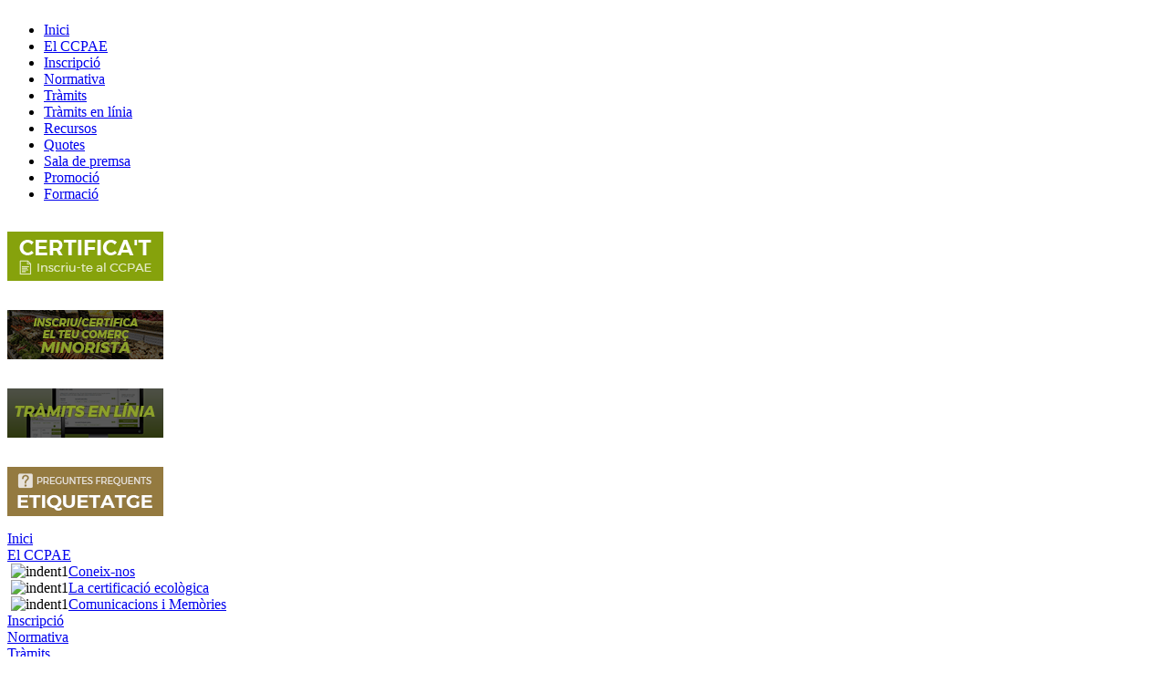

--- FILE ---
content_type: text/html; charset=utf-8
request_url: https://www.ccpae.org/index.php?option=com_events&task=view_day&year=2023&month=09&day=15&Itemid=209&lang=ca_ES
body_size: 7221
content:
<?xml version="1.0" encoding="utf-8"?><!DOCTYPE html PUBLIC "-//W3C//DTD XHTML 1.0 Transitional//EN" "http://www.w3.org/TR/xhtml1/DTD/xhtml1-transitional.dtd">
<html xmlns="http://www.w3.org/1999/xhtml">
<head>
<title>CCPAE</title>
<meta name="description" content="Consell Català de la Producció Agrària Ecològica (CCPAE), autoritat pública de control encarregada d'auditar i certificar els productes agroalimentaris ecològics d'origen vegetal o animal, transformats o no, obtinguts a Catalunya" />
<meta name="keywords" content="ccpae, agricultura ecologica, certificación ecológica, etiqueta ecologica, sello ecologico, agricultura ecologica catalunya, certificacion ecologica catalunya, ecologic, bio, food, alimentacio, alimentacion, certificacion, certification, nop, national organic program" />
<link rel="alternate" type="application/rss+xml" title="Consell Català de la Producció Agrària Ecològica" href="https://www.ccpae.org/cache/index.php?option=com_content&task=category&sectionid=11&id=32&Itemid=144&lang=ca_ES" />
<link rel="shortcut icon" href="https://www.ccpae.org/images/favicon.ico" />
<meta http-equiv="Content-Type" content="text/html; charset=utf-8" />
<link rel="stylesheet" href="https://www.ccpae.org/templates/siteground90/css/template_css.css" type="text/css"/>
<link rel="alternate" type="application/rss+xml" title="CCPAE" href="https://www.ccpae.org/index.php?option=com_rss&feed=RSS2.0&no_html=1" />
<!--[if lte IE 6]>
<link href="https://www.ccpae.org/templates/siteground90/css/template_ie.css" rel="stylesheet" type="text/css" />
<![endif]-->

<script src='https://www.google.com/recaptcha/api.js'></script>

</head>

<body>



<!--
	<div id="top">
	<div id="banner">
						<table cellpadding="0" cellspacing="0" class="moduletable">
						<tr>
				<td>
				&nbsp;				</td>
			</tr>
			</table>
					</div> 
		
		<div id="search">
					</div>
		<div class="clr"></div>
	</div>
-->	
	<div id="header">
		<div id="image">
<!--			<div id="sitename">
				<p>?php echo $GLOBALS['mosConfig_sitename']?></p>
			</div>
-->		
		</div>		
	</div>
	
	<div>
		<div id="menucenter">
		<table cellpadding="0" cellspacing="0">
			<tr>
					<td class="menu_m">
						<div id="topnavi">
							<ul>
							<li><a href='index.php?option=com_frontpage&Itemid=1'  ><span>Inici</span></a></li><li><a href='index.php?option=com_content&task=section&id=7&Itemid=208'  ><span>El CCPAE</span></a></li><li><a href='index.php?option=com_content&task=view&id=43&Itemid=258'  ><span>Inscripció</span></a></li><li><a href='index.php?option=com_content&task=section&id=9&Itemid=148'  ><span>Normativa</span></a></li><li><a href='index.php?option=com_content&task=category&sectionid=21&id=83&Itemid=247'  ><span>Tràmits</span></a></li><li><a href='index.php?option=com_content&task=view&id=1413&Itemid=271'  ><span>Tràmits en línia</span></a></li><li><a href='index.php?option=com_content&task=section&id=22&Itemid=254'  ><span>Recursos</span></a></li><li><a href='index.php?option=com_content&task=view&id=387&Itemid=231'  ><span>Quotes</span></a></li><li><a href='index.php?option=com_content&task=section&id=11&Itemid=144'  ><span>Sala de premsa</span></a></li><li><a href='index.php?option=com_content&task=section&id=14&Itemid=149'  ><span>Promoció</span></a></li><li><a href='index.php?option=com_content&task=section&id=19&Itemid=191'  ><span>Formació</span></a></li>			
							</ul>
						</div>		
					</td>			
			</tr>
		</table>	
</div>	</div>
<div class="center">

		<div id="wrapper">
		
<!-- TICKER -->

<!-- <div style="padding-top:10px; height:20px; padding-left:20px;"><iframe scrolling="no" marginwidth="0" frameborder="0" marginheight="0" src="http://www.ccpae.org/ticker/notis.stm" width="820" height="17"></iframe></div> -->

<!-- FINAL TICKER -->
			<div id="content">

				<div id="leftmenu">
								<table cellpadding="0" cellspacing="0" class="moduletable">
							<tr>
					<td>
					<p style="text-align: center;"><a href="index.php?option=com_content&amp;task=view&amp;id=544&amp;Itemid=255&amp;lang=ca_ES"><img style="vertical-align: middle;" title="Com tramitar la inscripci&oacute; al CCPAE (productors, elaboradors, comercialitzadors, importadors)" src="images/banners/baner_20190614_certificat-ccpae.png" alt="Com tramitar la inscripci&oacute; al CCPAE (productors, elaboradors, comercialitzadors, importadors)" width="171" height="54" /></a></p>					</td>
				</tr>
						</table>
					<table cellpadding="0" cellspacing="0" class="moduletable">
							<tr>
					<td>
					<p style="text-align: center;"><a href="index.php?option=com_content&amp;task=view&amp;id=1879&amp;Itemid=247&amp;lang=ca_ES"><img src="images/banners/baner_20251117_baner-lateral-apartat-minoristes.gif" alt="" width="171" height="54" /></a></p>					</td>
				</tr>
						</table>
					<table cellpadding="0" cellspacing="0" class="moduletable">
							<tr>
					<td>
					<p style="text-align: center;"><a href="index.php?option=com_content&amp;task=view&amp;id=1413&amp;Itemid=271&amp;lang=ca_ES"><img src="images/banners/baner_20240307_baner-lateral-apartat-tramits-linia.png" alt="" width="171" height="54" /></a></p>					</td>
				</tr>
						</table>
					<table cellpadding="0" cellspacing="0" class="moduletable">
							<tr>
					<td>
					<p style="text-align: center;"><a href="index.php?option=com_content&amp;task=category&amp;sectionid=24&amp;id=95&amp;Itemid=273&amp;lang=ca_ES"><img src="images/banners/baner_20220304_FAQ-etiquetatge.png" alt="" width="171" height="54" /></a></p>					</td>
				</tr>
						</table>
		
<div class="module"><div><div><div>
<table width="100%" border="0" cellpadding="0" cellspacing="0">
<tr align="left"><td><a href="https://www.ccpae.org/index.php?option=com_frontpage&amp;Itemid=1&amp;lang=ca_ES" class="mainlevel" >Inici</a></td></tr>
<tr align="left"><td><a href="https://www.ccpae.org/index.php?option=com_content&amp;task=section&amp;id=7&amp;Itemid=208&amp;lang=ca_ES" class="mainlevel" >El CCPAE</a>

<div style="padding-left: 4px"><img src="https://www.ccpae.org/templates/siteground90/images/indent1.png" alt="indent1" /><a href="https://www.ccpae.org/index.php?option=com_content&amp;task=category&amp;sectionid=7&amp;id=64&amp;Itemid=205&amp;lang=ca_ES" class="sublevel" >Coneix-nos</a></div>
<div style="padding-left: 4px"><img src="https://www.ccpae.org/templates/siteground90/images/indent1.png" alt="indent1" /><a href="https://www.ccpae.org/index.php?option=com_content&amp;task=category&amp;sectionid=7&amp;id=68&amp;Itemid=209&amp;lang=ca_ES" class="sublevel" id="active_menu">La certificació ecològica</a></div>
<div style="padding-left: 4px"><img src="https://www.ccpae.org/templates/siteground90/images/indent1.png" alt="indent1" /><a href="https://www.ccpae.org/index.php?option=com_content&amp;task=category&amp;sectionid=7&amp;id=65&amp;Itemid=206&amp;lang=ca_ES" class="sublevel" >Comunicacions i Memòries</a></div>
</td></tr>
<tr align="left"><td><a href="https://www.ccpae.org/index.php?option=com_content&amp;task=view&amp;id=43&amp;Itemid=258&amp;lang=ca_ES" class="mainlevel" >Inscripció</a></td></tr>
<tr align="left"><td><a href="https://www.ccpae.org/index.php?option=com_content&amp;task=section&amp;id=9&amp;Itemid=148&amp;lang=ca_ES" class="mainlevel" >Normativa</a></td></tr>
<tr align="left"><td><a href="https://www.ccpae.org/index.php?option=com_content&amp;task=category&amp;sectionid=21&amp;id=83&amp;Itemid=247&amp;lang=ca_ES" class="mainlevel" >Tràmits</a></td></tr>
<tr align="left"><td><a href="https://www.ccpae.org/index.php?option=com_content&amp;task=view&amp;id=1413&amp;Itemid=271&amp;lang=ca_ES" class="mainlevel" >Tràmits en línia</a></td></tr>
<tr align="left"><td><a href="https://www.ccpae.org/index.php?option=com_content&amp;task=section&amp;id=22&amp;Itemid=254&amp;lang=ca_ES" class="mainlevel" >Recursos</a></td></tr>
<tr align="left"><td><a href="https://www.ccpae.org/index.php?option=com_content&amp;task=view&amp;id=387&amp;Itemid=231&amp;lang=ca_ES" class="mainlevel" >Quotes</a></td></tr>
<tr align="left"><td><a href="https://www.ccpae.org/index.php?option=com_content&amp;task=section&amp;id=11&amp;Itemid=144&amp;lang=ca_ES" class="mainlevel" >Sala de premsa</a></td></tr>
<tr align="left"><td><a href="https://www.ccpae.org/index.php?option=com_content&amp;task=section&amp;id=14&amp;Itemid=149&amp;lang=ca_ES" class="mainlevel" >Promoció</a></td></tr>
<tr align="left"><td><a href="https://www.ccpae.org/index.php?option=com_content&amp;task=section&amp;id=19&amp;Itemid=191&amp;lang=ca_ES" class="mainlevel" >Formació</a></td></tr>
<tr align="left"><td><a href="https://www.ccpae.org/index.php?option=com_content&amp;task=section&amp;id=10&amp;Itemid=185&amp;lang=ca_ES" class="mainlevel" >Consumidors</a></td></tr>
<tr align="left"><td><a href="http://guia.ccpae.org/GD" target="_blank" class="mainlevel" >Guia d'operadors</a></td></tr>
<tr align="left"><td><a href="https://www.ccpae.org/index.php?option=com_content&amp;task=view&amp;id=1166&amp;Itemid=261&amp;lang=ca_ES" class="mainlevel" >Ecosegell.cat</a></td></tr>
</table>

</div></div></div></div>

<div class="module"><div><div><div><h3>Contacta</h3>

<table width="100%" border="0" cellpadding="0" cellspacing="0">
<tr align="left"><td><a href="https://www.ccpae.org/index.php?option=com_content&amp;task=view&amp;id=64&amp;Itemid=125&amp;lang=ca_ES" class="mainlevel" >Contacta'ns / Consulta'ns</a></td></tr>
<tr align="left"><td><a href="https://www.ccpae.org/index.php?option=com_content&amp;task=view&amp;id=452&amp;Itemid=239&amp;lang=ca_ES" class="mainlevel" >Suggeriments i reclamacions</a></td></tr>
<tr align="left"><td><a href="https://www.ccpae.org/index.php?option=com_content&amp;task=view&amp;id=1813&amp;Itemid=275&amp;lang=ca_ES" class="mainlevel" >Canal de denúncies</a></td></tr>
<tr align="left"><td><a href="https://www.ccpae.org/index.php?option=com_content&amp;task=view&amp;id=1797&amp;Itemid=274&amp;lang=ca_ES" class="mainlevel" >Canal ètic</a></td></tr>
<tr align="left"><td><a href="https://www.ccpae.org/index.php?option=com_content&amp;task=view&amp;id=65&amp;Itemid=126&amp;lang=ca_ES" class="mainlevel" >Enllaços d'interès</a></td></tr>
<tr align="left"><td><a href="https://www.ccpae.org/index.php?option=com_content&amp;task=view&amp;id=302&amp;Itemid=219&amp;lang=ca_ES" class="mainlevel" >El CCPAE a les xarxes socials</a></td></tr>
<tr align="left"><td><a href="https://www.ccpae.org/index.php?option=com_content&amp;task=view&amp;id=1080&amp;Itemid=260&amp;lang=ca_ES" class="mainlevel" >Whatsapp i Telegram</a></td></tr>
<tr align="left"><td><a href="https://www.ccpae.org/index.php?option=com_content&amp;task=view&amp;id=103&amp;Itemid=183&amp;lang=ca_ES" class="mainlevel" >Treballa amb nosaltres</a></td></tr>
<tr align="left"><td><a href="https://www.ccpae.org/index.php?option=com_content&amp;task=category&amp;sectionid=24&amp;id=95&amp;Itemid=273&amp;lang=ca_ES" class="mainlevel" >Preguntes freqüents</a></td></tr>
</table>

</div></div></div></div>
			<table cellpadding="0" cellspacing="0" class="moduletable">
							<tr>
					<td>
					<p style="text-align: center;"><a href="http://eepurl.com/dxTgK1" target="_blank"><img title="Fes clic per subscriure't i rebre les not&iacute;cies del CCPAE bisetmanalment" src="images/banners/baner_20190614_subscripcio-butlleti-noticies-ccpae.png" alt="Fes clic per subscriure't i rebre les not&iacute;cies del CCPAE bisetmanalment" width="171" height="107" /></a></p>					</td>
				</tr>
						</table>
					<table cellpadding="0" cellspacing="0" class="moduletable">
							<tr>
					<td>
					<p style="text-align: center;"><a title="Nous canals de comunicaci&oacute; del CCPAE! Rep les not&iacute;cies BIO abans que ning&uacute;..." href="index.php?option=com_content&amp;task=view&amp;id=1080&amp;Itemid=260&amp;lang=ca_ES"><img src="images/banners/baner_20240531_segueixnos-whatsapp-telegram.png" alt="" width="171" height="107" /></a></p>
<p style="text-align: center;">&nbsp;</p>					</td>
				</tr>
						</table>
					<table cellpadding="0" cellspacing="0" class="moduletable">
							<tr>
					<td>
					<div style="width:175px; background-color:#eff4e9; padding:5px 5px 5px 5px; font:Verdana, Arial, Helvetica, sans-serif; font-size: 10px;">
<div style="font-weight:bold; padding-left:5px;">Webs d'inter&egrave;s</div>
<div style="height:25px; padding: 5px 5px 5px 5px; background-color:#FFFFFF; margin-top: 5px; border-top:#CCCCCC 1px solid;">
<div style="float:left; margin-right:5px;"><img src="images/stories/gencat.gif" border="0" alt="" width="25" height="25" /></div>
<div><strong><a href="https://pae.gencat.cat" target="_blank">Gencat.cat</a></strong>&nbsp;Producci&oacute; Agroaliment&agrave;ria Ecol&ograve;gica</div>
</div>
<div style="height:25px; padding: 5px 5px 5px 5px; background-color:#FFFFFF; border-top:#CCCCCC 1px solid;">
<div style="float:left; margin-right:5px;"><img src="images/stories/eu.gif" border="0" alt="" width="25" height="25" /></div>
<div><strong><a href="https://webgate.ec.europa.eu/tracesnt/directory/publication/organic-operator/index" target="_blank">TRACES</a></strong>&nbsp;Directori europeu de certificats org&agrave;nics</div>
</div>
<div style="height:25px; padding: 5px 5px 5px 5px; background-color:#FFFFFF; border-top:#CCCCCC 1px solid;">
<div style="float:left; margin-right:5px;"><img src="images/stories/eu.gif" border="0" alt="" width="25" height="25" /></div>
<div><strong><a href="https://ec.europa.eu/agriculture/organic/index_es" target="_blank">UE</a></strong>&nbsp;Web de la Uni&oacute; Europea sobre agricultura ecol&ograve;gica</div>
</div>
<div style="height:25px; padding: 5px 5px 5px 5px; background-color:#FFFFFF; border-top:#CCCCCC 1px solid;">
<div style="float:left; margin-right:5px;"><img src="images/stories/usda.gif" border="0" alt="" width="25" height="25" /></div>
<div><strong><a href="https://www.ams.usda.gov/about-ams/programs-offices/national-organic-program" target="_blank">NOP</a></strong> Agricultura Ecol&ograve;gica als Estats Units d'Am&egrave;rica</div>
</div>
<div style="height:25px; padding: 5px 5px 5px 5px; background-color:#FFFFFF; border-top:#CCCCCC 1px solid;border-bottom:#CCCCCC 1px solid;">
<div style="float:left; margin-right:5px;"><img src="images/stories/prodeca.gif" border="0" alt="" width="25" height="25" /></div>
<div><strong><a href="https://www.prodeca.cat" target="_blank">Prodeca</a></strong>&nbsp;Promotora d'Export. Agroaliment&agrave;ries</div>
</div>
<div style="height:25px; padding: 5px 5px 5px 5px; background-color:#FFFFFF; border-top:#CCCCCC 1px solid;">
<div style="float:left; margin-right:5px;"><img src="images/stories/logo_petit_irta.GIF" border="0" alt="" width="25" height="25" /></div>
<div><strong><a href="https://www.irta.cat" target="_blank">IRTA</a></strong> Institut de Recerca i Tecnologia Agroaliment&agrave;ries</div>
</div>
<div style="height:25px; padding: 5px 5px 5px 5px; background-color:#FFFFFF; border-top:#CCCCCC 1px solid;">
<div style="float:left; margin-right:5px;"><img src="images/stories/logo_petit_incavi.GIF" border="0" alt="" width="25" height="25" /></div>
<div><strong><a href="https://incavi.gencat.cat" target="_blank">INCAVI</a></strong> Institut Catal&agrave; de la Vinya i el Vi</div>
</div>
<div style="height:25px; padding: 5px 5px 5px 5px; background-color:#FFFFFF; border-top:#CCCCCC 1px solid;">
<div style="float:left; margin-right:5px;"><img src="images/stories/logo_petit_intereco.GIF" border="0" alt="" width="25" height="25" /></div>
<div><strong><a href="https://www.interecoweb.com" target="_blank">INTERECO</a>&nbsp;</strong>Agrupa les autoritats de control en AE</div>
</div>
<div style="height:25px; padding: 5px 5px 5px 5px; background-color:#FFFFFF; border-top:#CCCCCC 1px solid;">
<div style="float:left; margin-right:5px;"><img src="images/stories/logo_petit_eocc.GIF" alt="" width="25" height="25" /></div>
<div><strong><a href="http://www.eocc.nu" target="_blank">EOCC</a> </strong>Agrupa autoritats i organismes de control a l'UE</div>
</div>
<div style="height:25px; padding: 5px 5px 5px 5px; background-color:#FFFFFF; border-top:#CCCCCC 1px solid;">
<div style="float:left; margin-right:5px;"><img src="images/stories/logo_petit_enac.GIF" border="0" alt="" width="25" height="25" /></div>
<div><strong><a href="https://www.enac.es" target="_blank">ENAC</a></strong>&nbsp;Entidad Nacional de Acreditaci&oacute;n</div>
</div>
<div style="height:25px; padding: 5px 5px 5px 5px; background-color:#FFFFFF; border-top:#CCCCCC 1px solid;">
<div style="float:left; margin-right:5px;"><img src="images/stories/logo_petit_associacio_lera.GIF" border="0" alt="" width="25" height="25" /></div>
<div><strong><a href="https://associaciolera.org" target="_blank">Associaci&oacute; L'Era</a></strong> Formaci&oacute;, revista Agrocultura, Esporus</div>
</div>
</div>
<p>&nbsp;</p>					</td>
				</tr>
						</table>
							<!-- <div style="width:137px;text-align:center;margin:0 auto;">
<br />
<table style="width:137px;text-align:center;" cellpadding="0" cellspacing="0">
	<tr>
		<td><font class="sgf1">Designed by:</font></td>
	</tr>
</table>
<table style="width:137px;height:16px;text-align:center;border:none;" cellpadding="0" cellspacing="0">
	<tr>
		<td><img src="https://www.ccpae.org/templates/siteground90/images/banner_01.jpg" width="28" height="16" alt="SiteGround web hosting" title="SiteGround web hosting" border="0"></td>
		<td width="2" height="16"></td>
		<td background="https://www.ccpae.org/templates/siteground90/images/banner_02.jpg" width="107" height="16" align="center">
		<a target="_blank" href="http://www.siteground.com/mambo-hosting/mambo-templates.htm" style="font-size: 10px; font-family: Verdana,Arial,Helvetica,sans-serif; color: #333333;text-decoration:none;"></a>
		</td>
	</tr>
</table>
</div> 
-->				</div>
				
						
					<div id="main">
								<span class='pathway'><a href='https://www.ccpae.org/index.php?option=com_frontpage&amp;Itemid=1&amp;lang=ca_ES' class='pathway'>Inici</a>&nbsp;<img src='https://www.ccpae.org/images/M_images/arrow.png' alt='arrow' />&nbsp;<a href='https://www.ccpae.org/index.php?option=com_content&amp;task=section&amp;id=7&amp;Itemid=208&amp;lang=ca_ES' class='pathway'>El CCPAE</a>&nbsp;<img src='https://www.ccpae.org/images/M_images/arrow.png' alt='arrow' />&nbsp;La certificació ecològica</span>
				<link href="components/com_events/events_css.css" rel="stylesheet" type="text/css" />
    <table bgcolor="" height="10" width="300" border="0" align="center">
      <tr align="center" valign="top">
        <td height="1" width="100" align="right" valign="top">
          <a class="nav_bar_link" href="https://www.ccpae.org/index.php?option=com_events&amp;task=view_day&amp;year=2026&amp;month=01&amp;day=25&amp;Itemid=209&amp;lang=ca_ES">Mostra avui</a>
        </td>    
        <td height="1" align="center" valign="bottom">
          <form name="ViewSelect" action="index.php" method="post">
            <input type="hidden" name="Itemid" value="209" />
            <input type="hidden" name="option" value="com_events" />
            <input type="hidden" name="year" value="2023" />
            <input type="hidden" name="month" value="09" />
            <input type="hidden" name="day" value="15" />
            
<select name="task" onchange="submit(this.form)" style="font-size:10px;">
	<option value="view_day" selected="selected">Mostra dia</option>
	<option value="view_week">Mostra setmana</option>
	<option value="view_month">Mostra mes</option>
	<option value="view_year">Mostra any</option>
	<option value="view_cat">Mostra categories</option>
	<option value="view_search">Search</option>
</select>
            
          </form>         
        </td>
        <td height="1" width="100" align="left" valign="top">
          <a class="nav_bar_link" href="https://www.ccpae.org/index.php?option=com_events&amp;task=view_last&amp;year=2026&amp;month=01&amp;day=25&amp;Itemid=209&amp;lang=ca_ES">Resta del mes</a>
        </td>        
      </tr>
   </table>           
    <table bgcolor="" height="10" width="300" border="0" align="center">
      <tr valign="top">
        <td width="10" align="center" valign="top">
          <a href="https://www.ccpae.org/index.php?option=com_events&amp;task=view_day&amp;year=2023&amp;month=08&amp;day=15&amp;Itemid=209&amp;lang=ca_ES"><img src="components/com_events/images/gg_green.gif" border="0" alt="Mes anterior" /></a>
        </td>
        <td width="10" align="center" valign="top">
          <a href="https://www.ccpae.org/index.php?option=com_events&amp;task=view_day&amp;year=2023&amp;month=09&amp;day=14&amp;Itemid=209&amp;lang=ca_ES"><img src="components/com_events/images/g_green.gif" border="0" alt="Dia anterior" /></a>
        </td>
        <td align="center" valign="top">
          <form name="BarNav" action="index.php" method="post" style="font-size:1;">
            <input type="hidden" name="option" value="com_events" />
            <input type="hidden" name="task" value="view_day" />
           
<select name="day" onchange="submit(this.form)" style="font-size:10px;">
	<option value="01">01</option>
	<option value="02">02</option>
	<option value="03">03</option>
	<option value="04">04</option>
	<option value="05">05</option>
	<option value="06">06</option>
	<option value="07">07</option>
	<option value="08">08</option>
	<option value="09">09</option>
	<option value="10">10</option>
	<option value="11">11</option>
	<option value="12">12</option>
	<option value="13">13</option>
	<option value="14">14</option>
	<option value="15" selected="selected">15</option>
	<option value="16">16</option>
	<option value="17">17</option>
	<option value="18">18</option>
	<option value="19">19</option>
	<option value="20">20</option>
	<option value="21">21</option>
	<option value="22">22</option>
	<option value="23">23</option>
	<option value="24">24</option>
	<option value="25">25</option>
	<option value="26">26</option>
	<option value="27">27</option>
	<option value="28">28</option>
	<option value="29">29</option>
	<option value="30">30</option>
</select>

<select name="month" onchange="submit(this.form)" style="font-size:10px;">
	<option value="01">Gener</option>
	<option value="02">Febrer</option>
	<option value="03">Mar&ccedil;</option>
	<option value="04">Abril</option>
	<option value="05">Maig</option>
	<option value="06">Juny</option>
	<option value="07">Juliol</option>
	<option value="08">Agost</option>
	<option value="09" selected="selected">Setembre</option>
	<option value="10">Octubre</option>
	<option value="11">Novembre</option>
	<option value="12">Desembre</option>
</select>

<select name="year" onchange="submit(this.form)" style="font-size:10px;">
	<option value="2023" selected="selected">2023</option>
	<option value="2024">2024</option>
	<option value="2025">2025</option>
	<option value="2026">2026</option>
	<option value="2027">2027</option>
	<option value="2028">2028</option>
	<option value="2029">2029</option>
	<option value="2030">2030</option>
	<option value="2031">2031</option>
</select>
            <input type="hidden" name="Itemid" value="209" />
          </form>
        </td>
        <td width="10" align="center" valign="top">
          <a href="https://www.ccpae.org/index.php?option=com_events&amp;task=view_day&amp;year=2023&amp;month=09&amp;day=16&amp;Itemid=209&amp;lang=ca_ES"><img src="components/com_events/images/d_green.gif" border="0" alt="Dia seg�ent" /></a>
        </td>
        <td width="10" align="center" valign="top">
          <a href="https://www.ccpae.org/index.php?option=com_events&amp;task=view_day&amp;year=2023&amp;month=10&amp;day=15&amp;Itemid=209&amp;lang=ca_ES"><img src="components/com_events/images/dd_green.gif" border="0" alt="Mes seg�ent" /></a>
        </td>
      </tr>
    </table>
    <br />
    <fieldset><legend class='ev_fieldset'>Esdeveniments per al&nbsp;Divendres&nbsp;15&nbsp;Setembre&nbsp;2023</legend><br />
<table align='center' width='90%' cellspacing='0' cellpadding='5' class='ev_table'>
<tr><td align='left' valign='top' class='ev_td_right'>
Sense esdeveniments per al&nbsp;<b>Divendres&nbsp;15&nbsp;Setembre&nbsp;2023</b></td></tr></table><br />
</fieldset><br /><br />
    <table width="100%" border="0" align="center">
      <tr>
        <td align="left" class="nav_bar_cell">
                   </td>
      </tr>
    </table>
    
    
				
			</div>
			
                    <div id="rightmenu">
					

					
					
<div class="module"><div><div><div><div align='center'><a href="https://www.ccpae.org/index.php?option=com_events&amp;task=view_day&amp;year=2023&amp;month=09&amp;day=15&amp;Itemid=209&amp;lang=ca_ES">Catal&agrave;</a>&nbsp;|&nbsp;<a href="https://www.ccpae.org/index.php?option=com_events&amp;task=view_day&amp;year=2023&amp;month=09&amp;day=15&amp;Itemid=209&amp;lang=es">Castellano</a>&nbsp;|&nbsp;<a href="https://www.ccpae.org/index.php?option=com_events&amp;task=view_day&amp;year=2023&amp;month=09&amp;day=15&amp;Itemid=209&amp;lang=en">English</a><!--NokKaewNok Kaew V.1.6.2 (June 2008)-->
<!-- &copy; 2003 Think Network, released under the GPL. -->
<!-- More information: at http://mamboforge.net/projects/nokkaew -->
	</div>

</div></div></div></div>

<div class="module"><div><div><div>
<form action="https://www.ccpae.org/" method="post">

<div align="left" class="search">	
<input alt="explorar" class="inputbox" type="text" name="searchword" maxlength="50" size="18" value="Cerca"  onblur="if(this.value=='') this.value='Cerca';" onfocus="if(this.value=='Cerca') this.value='';" /><input type="submit" value=">" class="button"/><input type="hidden" name="option" value="search" />
</div>
</form>

</div></div></div></div>
			<table cellpadding="0" cellspacing="0" class="moduletable">
							<tr>
					<td>
					<p style="text-align: center;"><a href="index.php?option=com_content&amp;task=view&amp;id=1959&amp;lang=ca_ES"><img title="Demana ara el Calendari Ecol&ograve;gic 2026! Enviament gratu&iuml;t a domicili" src="images/banners/baner_20251121_calendari2026.png" alt="Demana ara el Calendari Ecol&ograve;gic 2026! Enviament gratu&iuml;t a domicili" width="171" height="214" /></a></p>
<p style="text-align: center;">&nbsp;</p>					</td>
				</tr>
						</table>
		
<div class="module"><div><div><div><h3>Agenda</h3>
<link href="modules/mod_events_cal.css" rel="stylesheet" type="text/css" />
<table width="180" align="center">
<tr><td class="mod_events_monthyear">
<div align="center">Gener 2026</div>
</td></tr></table>
<table align="center" class="mod_events_table" cellspacing="0" cellpadding="2" ><tr class="mod_events_dayname">
<td class="mod_events_td_dayname">Dl</td>
<td class="mod_events_td_dayname">Dm</td>
<td class="mod_events_td_dayname">Dc</td>
<td class="mod_events_td_dayname">Dj</td>
<td class="mod_events_td_dayname">Dv</td>
<td class="mod_events_td_dayname">Ds</td>
<td class="mod_events_td_dayname"><font color="red">Dj</font></td>
</tr><tr>
<td class="mod_events_td_dayoutofmonth">29</td><td class="mod_events_td_dayoutofmonth">30</td><td class="mod_events_td_dayoutofmonth">31</td><td class="mod_events_td_daynoevents"><a class="mod_events_daylink" href="https://www.ccpae.org/index.php?option=com_events&amp;task=view_day&amp;year=2026&amp;month=01&amp;day=01&amp;Itemid=209&amp;lang=ca_ES">1</a></td>
<td class="mod_events_td_daynoevents"><a class="mod_events_daylink" href="https://www.ccpae.org/index.php?option=com_events&amp;task=view_day&amp;year=2026&amp;month=01&amp;day=02&amp;Itemid=209&amp;lang=ca_ES">2</a></td>
<td class="mod_events_td_daynoevents"><a class="mod_events_daylink" href="https://www.ccpae.org/index.php?option=com_events&amp;task=view_day&amp;year=2026&amp;month=01&amp;day=03&amp;Itemid=209&amp;lang=ca_ES">3</a></td>
<td class="mod_events_td_daynoevents"><a class="mod_events_daylink" href="https://www.ccpae.org/index.php?option=com_events&amp;task=view_day&amp;year=2026&amp;month=01&amp;day=04&amp;Itemid=209&amp;lang=ca_ES">4</a></td>
</tr>
<tr><td class="mod_events_td_daynoevents"><a class="mod_events_daylink" href="https://www.ccpae.org/index.php?option=com_events&amp;task=view_day&amp;year=2026&amp;month=01&amp;day=05&amp;Itemid=209&amp;lang=ca_ES">5</a></td>
<td class="mod_events_td_daynoevents"><a class="mod_events_daylink" href="https://www.ccpae.org/index.php?option=com_events&amp;task=view_day&amp;year=2026&amp;month=01&amp;day=06&amp;Itemid=209&amp;lang=ca_ES">6</a></td>
<td class="mod_events_td_daynoevents"><a class="mod_events_daylink" href="https://www.ccpae.org/index.php?option=com_events&amp;task=view_day&amp;year=2026&amp;month=01&amp;day=07&amp;Itemid=209&amp;lang=ca_ES">7</a></td>
<td class="mod_events_td_daynoevents"><a class="mod_events_daylink" href="https://www.ccpae.org/index.php?option=com_events&amp;task=view_day&amp;year=2026&amp;month=01&amp;day=08&amp;Itemid=209&amp;lang=ca_ES">8</a></td>
<td class="mod_events_td_daynoevents"><a class="mod_events_daylink" href="https://www.ccpae.org/index.php?option=com_events&amp;task=view_day&amp;year=2026&amp;month=01&amp;day=09&amp;Itemid=209&amp;lang=ca_ES">9</a></td>
<td class="mod_events_td_daynoevents"><a class="mod_events_daylink" href="https://www.ccpae.org/index.php?option=com_events&amp;task=view_day&amp;year=2026&amp;month=01&amp;day=10&amp;Itemid=209&amp;lang=ca_ES">10</a></td>
<td class="mod_events_td_daynoevents"><a class="mod_events_daylink" href="https://www.ccpae.org/index.php?option=com_events&amp;task=view_day&amp;year=2026&amp;month=01&amp;day=11&amp;Itemid=209&amp;lang=ca_ES">11</a></td>
</tr>
<tr><td class="mod_events_td_daynoevents"><a class="mod_events_daylink" href="https://www.ccpae.org/index.php?option=com_events&amp;task=view_day&amp;year=2026&amp;month=01&amp;day=12&amp;Itemid=209&amp;lang=ca_ES">12</a></td>
<td class="mod_events_td_daynoevents"><a class="mod_events_daylink" href="https://www.ccpae.org/index.php?option=com_events&amp;task=view_day&amp;year=2026&amp;month=01&amp;day=13&amp;Itemid=209&amp;lang=ca_ES">13</a></td>
<td class="mod_events_td_daynoevents"><a class="mod_events_daylink" href="https://www.ccpae.org/index.php?option=com_events&amp;task=view_day&amp;year=2026&amp;month=01&amp;day=14&amp;Itemid=209&amp;lang=ca_ES">14</a></td>
<td class="mod_events_td_daynoevents"><a class="mod_events_daylink" href="https://www.ccpae.org/index.php?option=com_events&amp;task=view_day&amp;year=2026&amp;month=01&amp;day=15&amp;Itemid=209&amp;lang=ca_ES">15</a></td>
<td class="mod_events_td_daynoevents"><a class="mod_events_daylink" href="https://www.ccpae.org/index.php?option=com_events&amp;task=view_day&amp;year=2026&amp;month=01&amp;day=16&amp;Itemid=209&amp;lang=ca_ES">16</a></td>
<td class="mod_events_td_daynoevents"><a class="mod_events_daylink" href="https://www.ccpae.org/index.php?option=com_events&amp;task=view_day&amp;year=2026&amp;month=01&amp;day=17&amp;Itemid=209&amp;lang=ca_ES">17</a></td>
<td class="mod_events_td_daywithevents"><a class="mod_events_daylink" href="https://www.ccpae.org/index.php?option=com_events&amp;task=view_day&amp;year=2026&amp;month=01&amp;day=18&amp;Itemid=209&amp;lang=ca_ES"><b>18</b></a></td>
</tr>
<tr><td class="mod_events_td_daynoevents"><a class="mod_events_daylink" href="https://www.ccpae.org/index.php?option=com_events&amp;task=view_day&amp;year=2026&amp;month=01&amp;day=19&amp;Itemid=209&amp;lang=ca_ES">19</a></td>
<td class="mod_events_td_daynoevents"><a class="mod_events_daylink" href="https://www.ccpae.org/index.php?option=com_events&amp;task=view_day&amp;year=2026&amp;month=01&amp;day=20&amp;Itemid=209&amp;lang=ca_ES">20</a></td>
<td class="mod_events_td_daywithevents"><a class="mod_events_daylink" href="https://www.ccpae.org/index.php?option=com_events&amp;task=view_day&amp;year=2026&amp;month=01&amp;day=21&amp;Itemid=209&amp;lang=ca_ES"><b>21</b></a></td>
<td class="mod_events_td_daywithevents"><a class="mod_events_daylink" href="https://www.ccpae.org/index.php?option=com_events&amp;task=view_day&amp;year=2026&amp;month=01&amp;day=22&amp;Itemid=209&amp;lang=ca_ES"><b>22</b></a></td>
<td class="mod_events_td_daynoevents"><a class="mod_events_daylink" href="https://www.ccpae.org/index.php?option=com_events&amp;task=view_day&amp;year=2026&amp;month=01&amp;day=23&amp;Itemid=209&amp;lang=ca_ES">23</a></td>
<td class="mod_events_td_daynoevents"><a class="mod_events_daylink" href="https://www.ccpae.org/index.php?option=com_events&amp;task=view_day&amp;year=2026&amp;month=01&amp;day=24&amp;Itemid=209&amp;lang=ca_ES">24</a></td>
<td class="mod_events_td_todaynoevents"><a class="mod_events_daylink" href="https://www.ccpae.org/index.php?option=com_events&amp;task=view_day&amp;year=2026&amp;month=01&amp;day=25&amp;Itemid=209&amp;lang=ca_ES">25</a></td>
</tr>
<tr><td class="mod_events_td_daynoevents"><a class="mod_events_daylink" href="https://www.ccpae.org/index.php?option=com_events&amp;task=view_day&amp;year=2026&amp;month=01&amp;day=26&amp;Itemid=209&amp;lang=ca_ES">26</a></td>
<td class="mod_events_td_daywithevents"><a class="mod_events_daylink" href="https://www.ccpae.org/index.php?option=com_events&amp;task=view_day&amp;year=2026&amp;month=01&amp;day=27&amp;Itemid=209&amp;lang=ca_ES"><b>27</b></a></td>
<td class="mod_events_td_daywithevents"><a class="mod_events_daylink" href="https://www.ccpae.org/index.php?option=com_events&amp;task=view_day&amp;year=2026&amp;month=01&amp;day=28&amp;Itemid=209&amp;lang=ca_ES"><b>28</b></a></td>
<td class="mod_events_td_daynoevents"><a class="mod_events_daylink" href="https://www.ccpae.org/index.php?option=com_events&amp;task=view_day&amp;year=2026&amp;month=01&amp;day=29&amp;Itemid=209&amp;lang=ca_ES">29</a></td>
<td class="mod_events_td_daynoevents"><a class="mod_events_daylink" href="https://www.ccpae.org/index.php?option=com_events&amp;task=view_day&amp;year=2026&amp;month=01&amp;day=30&amp;Itemid=209&amp;lang=ca_ES">30</a></td>
<td class="mod_events_td_daynoevents"><a class="mod_events_daylink" href="https://www.ccpae.org/index.php?option=com_events&amp;task=view_day&amp;year=2026&amp;month=01&amp;day=31&amp;Itemid=209&amp;lang=ca_ES">31</a></td>
<td class="mod_events_td_dayoutofmonth">1</td>
</tr></table><table width="180" align="center"><tr><td class="mod_events_thismonth" >
<div align="center"><a class="mod_events_link" href="https://www.ccpae.org/index.php?option=com_events&amp;task=view_month&amp;Itemid=209&amp;month=01&amp;year=2026&amp;lang=ca_ES">Aquest mes</a></div>
</td></tr>
</table>


</div></div></div></div>
			<table cellpadding="0" cellspacing="0" class="moduletable">
							<tr>
					<td>
					<p style="text-align: center;"><a href="index.php?option=com_content&amp;task=view&amp;id=400&amp;Itemid=232&amp;lang=ca_ES"><img style="border: 1px solid black;" title="Clica aqu&iacute; per veure totes les estad&iacute;stiques de la producci&oacute; agr&agrave;ria ecol&ograve;gica a Catalunya" src="images/banners/baner_20250801_informe-PAE-2024.png" alt="Clica aqu&iacute; per veure totes les estad&iacute;stiques de la producci&oacute; agr&agrave;ria ecol&ograve;gica a Catalunya" width="171" height="107" /></a></p>					</td>
				</tr>
						</table>
					<table cellpadding="0" cellspacing="0" class="moduletable">
							<tr>
					<td>
					<p style="text-align: center;"><a href="https://agricultura.gencat.cat/ca/ambits/agricultura/produccio-agroalimentaria-ecologica/informacio-general/projecte-dinamitzacio-produccio-ecologica" target="_blank"><img title="Projecte de dinamitzaci&oacute; territorial (PAE)" src="images/banners/baner_20240327_baner-lateral-dinamitzacio-territorial.png" alt="Projecte de dinamitzaci&oacute; territorial (PAE)" width="171" height="54" /></a></p>					</td>
				</tr>
						</table>
					<table cellpadding="0" cellspacing="0" class="moduletable">
							<tr>
					<td>
					<p style="text-align: center;"><a href="https://agricultura.gencat.cat/ca/ambits/agricultura/produccio-agroalimentaria-ecologica/informacio-general/agricultura-ecologica/mitjans-de-lluita-fitosanitaria-utilitzables-en-produccio-ecologica/" target="_blank"><img title="Mitjans de lluita fitosanit&agrave;ria" src="images/banners/baner_20240327_baner-lateral-mitjans-lluita-fitosanitaria.png" alt="Mitjans de lluita fitosanit&agrave;ria" width="171" height="54" /></a></p>					</td>
				</tr>
						</table>
					<table cellpadding="0" cellspacing="0" class="moduletable">
							<tr>
					<td>
					<p style="text-align: center;"><a title="Ets productor o elaborador ecol&ograve;gic? Inscriu-te a la Gastroteca!" href="https://www.gastroteca.cat/es/ecoteca/" target="_blank"><img style="border: 1px solid black;" src="images/banners/baner_20230803_ecoteca-gastroteca.jpg" alt="" width="171" height="107" /></a></p>					</td>
				</tr>
						</table>
					<table cellpadding="0" cellspacing="0" class="moduletable">
							<tr>
					<td>
					<p style="text-align: center;"><a href="http://www.llotjapae.cat" target="_blank"><img style="border: 1px solid black;" title="Llotja PAE" src="images/banners/baner_20230404_llotjaPAE.jpg" alt="Llotja PAE" width="171" height="107" /></a></p>					</td>
				</tr>
						</table>
					<table cellpadding="0" cellspacing="0" class="moduletable">
							<tr>
					<td>
					<p style="text-align: center;"><a href="http://bit.ly/banner_web_ccpae" target="_blank"><img style="border: 1px solid black;" title="L'Era, Espai de Recursos Agroecol&ograve;gics" src="images/banners/baner_2019_associacio-lera.gif" alt="L'Era, Espai de Recursos Agroecol&ograve;gics" width="171" height="107" /></a></p>					</td>
				</tr>
						</table>
					<table cellpadding="0" cellspacing="0" class="moduletable">
							<tr>
					<td>
					<p style="text-align: center;"><a href="index.php?option=com_content&amp;task=view&amp;id=1166&amp;Itemid=261&amp;lang=ca_ES"><img title="Descobreix l'Ecosegell.cat! Un joc educatiu per aprendre sobre la producci&oacute; ecol&ograve;gica a l'escola i a casa" src="images/banners/baner_20250708_ecosegell.gif" alt="Descobreix l'Ecosegell.cat! Un joc educatiu per aprendre sobre la producci&oacute; ecol&ograve;gica a l'escola i a casa" width="171" height="214" /></a></p>
<p style="text-align: center;">&nbsp;</p>					</td>
				</tr>
						</table>
		
</div></div>							
				<div style="clear:both;"></div>
			</div>
					
		</div>
		<div class="clr"></div>
	</div>

<div id="content_bottom"></div>
	
<div id="footer">
		<p class="copyright"><div style=" font-size: smaller; clear:both; margin-top:10px; float:none; clear:both;"><a href="index.php?option=com_content&amp;task=view&amp;id=82">Av&iacute;s Legal</a> | <a href="docs/politica_seguretat/ENS-CCPAE-20251028.pdf" target="_blank">Política de seguretat (ENS)</a> | <span class="footer_bold">&copy; 2026 Consell Catal&agrave; de la Producci&oacute; Agr&agrave;ria Ecol&ograve;gica, CCPAE</span> &middot; Tots els drets reservats &middot; <a class="footer_links" href="http://www.ccpae.cat">www.ccpae.cat</a> &middot; <a class="footer_links" href="mailto:ccpae@ccpae.cat">ccpae@ccpae.cat</a><br />
CCPAE | C. del Doctor Roux, 80 planta baixa | 08017 Barcelona | Tel. 93 552 47 90<br />P&agrave;gina web realitzada amb programari lliure sota llic&egrave;ncia GNU/GPL | Optimitzada per 1024x768 | <a href="mailto:comunicacio@ccpae.cat">webm&agrave;ster</a> <br /><br /><br />
<table style="text-align: left;" border="0" width="920">
<tbody>
<tr>
<td style="text-align: left;" width="100"><span style="font-size: xx-small;">Amb la col&middot;laboraci&oacute; de:</span></td>
<td style="text-align: center;" width="250"><a href="http://gencat.cat/" target="_blank"><img title="Generalitat de Catalunya" src="images/gencat.jpg" alt="Generalitat de Catalunya" width="131" height="34" /></a></td>
<td style="text-align: left;" width="250"><a href="http://ec.europa.eu/agriculture/rurdev/index_es.htm" target="_blank"><img title="Fons Europeu Agr&iacute;cola de Desenvolupament Rural" src="images/fonseuropeu.jpg" alt="Fons Europeu Agr&iacute;cola de Desenvolupament Rural" width="184" height="34" /></a></td>
<td style="text-align: right;" width="150"><a href="https://www.enac.es/documents/7020/7c22c4e9-ff5d-485e-a329-ed84fad3a908" target="_blank"><img title="CCPAE, entitat de certificaci  de producte acreditada per ENAC amb acreditaci  n m. 34/C-PR067" src="images/enac.jpg" alt="CCPAE, entitat de certificaci  acreditada per ENAC amb acreditaci  n m. 34/C-PR067" width="64" height="64" /></a></td>
<td style="text-align: center;" width="100"><a href="https://www.organicseurope.bio" target="_blank"><img title="IFOAM" src="images/ifoam.jpg" alt="IFOAM" width="64" height="34" /></a></td>
</tr>
</tbody>
</table>
<br><br></p>
</div>

</body>
</html><!-- 1769375268 -->